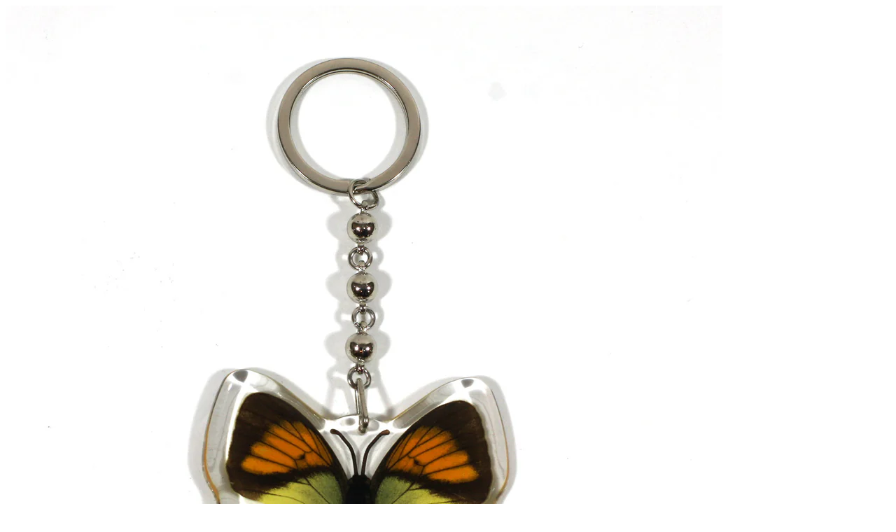

--- FILE ---
content_type: text/html; charset=utf-8
request_url: https://www.realcoolbug.com/collections/key-chain/products/btk107-br-yellow-orange-tip?view=lightbox
body_size: 1070
content:


<div id="shopify-section-product-template" class="shopify-section">
<div itemscope itemtype="http://schema.org/Product" data-section-type="product-template">
  <meta itemprop="url" content="https://www.realcoolbug.com/products/btk107-br-yellow-orange-tip" />
  <meta itemprop="image" content="http://www.realcoolbug.com/cdn/shop/products/BTK107-1_bf828f24-2841-4dff-bf30-c1e97ea3cc90_grande.jpg?v=1496800206" />

  
  
    <div class="product-container cf">
        <div class="product-gallery ">
          <div class="swiper-container gallery-top">
            <div class="swiper-wrapper">
              
              <div class="swiper-slide" data-featured="true">
                <a href="//www.realcoolbug.com/cdn/shop/products/BTK107-1_bf828f24-2841-4dff-bf30-c1e97ea3cc90_2048x.jpg?v=1496800206" title="BTK107&lt;br /&gt;Yellow Orange Tip&lt;br /&gt;" data-full-size-src="//www.realcoolbug.com/cdn/shop/products/BTK107-1_bf828f24-2841-4dff-bf30-c1e97ea3cc90.jpg?v=1496800206">
                  <img src="//www.realcoolbug.com/cdn/shop/products/BTK107-1_bf828f24-2841-4dff-bf30-c1e97ea3cc90_1024x.jpg?v=1496800206" alt="BTK107&lt;br /&gt;Yellow Orange Tip&lt;br /&gt;" />
                </a>
              </div>
              
              <div class="swiper-slide" >
                <a href="//www.realcoolbug.com/cdn/shop/products/BTK107-4_2048x.jpg?v=1496800206" title="BTK107&lt;br /&gt;Yellow Orange Tip&lt;br /&gt;" data-full-size-src="//www.realcoolbug.com/cdn/shop/products/BTK107-4.jpg?v=1496800206">
                  <img src="//www.realcoolbug.com/cdn/shop/products/BTK107-4_1024x.jpg?v=1496800206" alt="BTK107&lt;br /&gt;Yellow Orange Tip&lt;br /&gt;" />
                </a>
              </div>
              
              <div class="swiper-slide" >
                <a href="//www.realcoolbug.com/cdn/shop/products/BTK107-5_2048x.jpg?v=1496800206" title="BTK107&lt;br /&gt;Yellow Orange Tip&lt;br /&gt;" data-full-size-src="//www.realcoolbug.com/cdn/shop/products/BTK107-5.jpg?v=1496800206">
                  <img src="//www.realcoolbug.com/cdn/shop/products/BTK107-5_1024x.jpg?v=1496800206" alt="BTK107&lt;br /&gt;Yellow Orange Tip&lt;br /&gt;" />
                </a>
              </div>
              
              <div class="swiper-slide" >
                <a href="//www.realcoolbug.com/cdn/shop/products/BTK107-2_2048x.jpg?v=1496800206" title="BTK107&lt;br /&gt;Yellow Orange Tip&lt;br /&gt;" data-full-size-src="//www.realcoolbug.com/cdn/shop/products/BTK107-2.jpg?v=1496800206">
                  <img src="//www.realcoolbug.com/cdn/shop/products/BTK107-2_1024x.jpg?v=1496800206" alt="BTK107&lt;br /&gt;Yellow Orange Tip&lt;br /&gt;" />
                </a>
              </div>
              
            </div>
            <div class="swiper-button-prev"><svg viewBox="0 0 24 24" height="24" width="24" xmlns="http://www.w3.org/2000/svg">
  <title>Left</title>
  <path d="M14.298 18.187l1.061-1.061-5.127-5.126 5.127-5.126-1.061-1.061-6.187 6.187z"></path>
</svg></div>
            <div class="swiper-button-next"><svg viewBox="0 0 24 24" height="24" width="24" xmlns="http://www.w3.org/2000/svg">
  <title>Right</title>
  <path d="M9.702 18.187l-1.061-1.061 5.127-5.126-5.127-5.126 1.061-1.061 6.187 6.187z"></path>
</svg></div>
          </div>
          <div class="gallery-thumbs">
            
            <a href="#"><img src="//www.realcoolbug.com/cdn/shop/products/BTK107-1_bf828f24-2841-4dff-bf30-c1e97ea3cc90_1024x.jpg?v=1496800206" alt="BTK107&lt;br /&gt;Yellow Orange Tip&lt;br /&gt;" /></a>
            
            <a href="#"><img src="//www.realcoolbug.com/cdn/shop/products/BTK107-4_1024x.jpg?v=1496800206" alt="BTK107&lt;br /&gt;Yellow Orange Tip&lt;br /&gt;" /></a>
            
            <a href="#"><img src="//www.realcoolbug.com/cdn/shop/products/BTK107-5_1024x.jpg?v=1496800206" alt="BTK107&lt;br /&gt;Yellow Orange Tip&lt;br /&gt;" /></a>
            
            <a href="#"><img src="//www.realcoolbug.com/cdn/shop/products/BTK107-2_1024x.jpg?v=1496800206" alt="BTK107&lt;br /&gt;Yellow Orange Tip&lt;br /&gt;" /></a>
            
          </div>
        </div><!-- /.product-gallery -->
        
        <div class="product-info">
            <div class="inner">
                





                <div class="majorinfo ">
                  

                  <h1 class="product-title" itemprop="name">BTK107<br />Yellow Orange Tip<br /></h1>

                  <div class="pricearea" itemprop="offers" itemscope itemtype="http://schema.org/Offer">
                    <meta itemprop="price" content="12.99" />
                    <meta itemprop="priceCurrency" content="USD" />
                    
                    <link itemprop="availability" href="http://schema.org/InStock" />
                    
                    
                    
                    <span class="price theme-money">$12.99</span>
                  </div>
                  
                  <div class="product-classification">
                    

                    
                  </div>
                </div>
                
                <form class="product-form" action="/cart/add" method="post" enctype="multipart/form-data" data-product-id="188507601"  data-ajax="true">
                  <div class="productoptions section">
                    
                    
                    <input type="hidden" name="id" value="432209421" />
                    

                    <div>
                      <label for="quantity">Quantity</label>
                      <div class="quantadd">
                        <input id="quantity" name="quantity" value="1" size="2" />
                        <button type="submit" name="add" id="add-to-cart">Add to cart</button>
                      </div>
                    </div>
                  </div><!-- /.options -->
          
                  
                  
                  
                </form>

              
            
              
              
              <div class="section"><a href="/collections/key-chain/products/btk107-br-yellow-orange-tip">See full details <span class="icon-arrow3-right"></span></a></div>
              
            </div>
        </div><!-- /#product-info -->
    </div><!-- /.product-container -->
  
  
    
</div>




</div>

<script>theme.productData[188507601] = {"id":188507601,"title":"BTK107\u003cbr \/\u003eYellow Orange Tip\u003cbr \/\u003e","handle":"btk107-br-yellow-orange-tip","description":"\u003ch2\u003e\u003cspan style=\"color: #000000;\"\u003e\u003cstrong\u003eKey Chain - \u003cspan style=\"color: #660000;\"\u003eReal Butterfly Wings\u003c\/span\u003e\u003c\/strong\u003e\u003c\/span\u003e\u003c\/h2\u003e\n\u003ch3\u003e\u003cspan style=\"color: #ff0000;\"\u003e\u003cstrong\u003eYellow Orange Tip\u003c\/strong\u003e\u003c\/span\u003e\u003c\/h3\u003e\n\u003ch4\u003e \u003cspan style=\"color: #000000;\"\u003e\u003cstrong\u003eThis keychain has Real Yellow Orange Tip Butterfly Wings in a butterfly shaped clear acrylic. The body of the butterfly is artificial and the wings may be trimmed slightly to fit the acrylic shape.\u003c\/strong\u003e\u003c\/span\u003e\n\u003c\/h4\u003e\n\u003ch4\u003e\u003cspan style=\"color: #000000;\"\u003e\u003cstrong\u003e Each butterfly is unique and different and may differ from the picture shown.\u003c\/strong\u003e\u003c\/span\u003e\u003c\/h4\u003e","published_at":"2011-06-14T00:22:00-04:00","created_at":"2013-12-04T22:52:07-05:00","vendor":"RealBug","type":"key chain","tags":["Butterfly","key chain","RealBug","yellow orange tip butterfly"],"price":1299,"price_min":1299,"price_max":1299,"available":true,"price_varies":false,"compare_at_price":null,"compare_at_price_min":0,"compare_at_price_max":0,"compare_at_price_varies":false,"variants":[{"id":432209421,"title":"Default Title","option1":"Default Title","option2":null,"option3":null,"sku":"BTK107","requires_shipping":true,"taxable":false,"featured_image":null,"available":true,"name":"BTK107\u003cbr \/\u003eYellow Orange Tip\u003cbr \/\u003e","public_title":null,"options":["Default Title"],"price":1299,"weight":86,"compare_at_price":null,"inventory_quantity":24,"inventory_management":"shopify","inventory_policy":"deny","barcode":"","requires_selling_plan":false,"selling_plan_allocations":[]}],"images":["\/\/www.realcoolbug.com\/cdn\/shop\/products\/BTK107-1_bf828f24-2841-4dff-bf30-c1e97ea3cc90.jpg?v=1496800206","\/\/www.realcoolbug.com\/cdn\/shop\/products\/BTK107-4.jpg?v=1496800206","\/\/www.realcoolbug.com\/cdn\/shop\/products\/BTK107-5.jpg?v=1496800206","\/\/www.realcoolbug.com\/cdn\/shop\/products\/BTK107-2.jpg?v=1496800206"],"featured_image":"\/\/www.realcoolbug.com\/cdn\/shop\/products\/BTK107-1_bf828f24-2841-4dff-bf30-c1e97ea3cc90.jpg?v=1496800206","options":["Title"],"media":[{"alt":null,"id":2619867251,"position":1,"preview_image":{"aspect_ratio":1.0,"height":1600,"width":1600,"src":"\/\/www.realcoolbug.com\/cdn\/shop\/products\/BTK107-1_bf828f24-2841-4dff-bf30-c1e97ea3cc90.jpg?v=1496800206"},"aspect_ratio":1.0,"height":1600,"media_type":"image","src":"\/\/www.realcoolbug.com\/cdn\/shop\/products\/BTK107-1_bf828f24-2841-4dff-bf30-c1e97ea3cc90.jpg?v=1496800206","width":1600},{"alt":null,"id":2619900019,"position":2,"preview_image":{"aspect_ratio":1.0,"height":1600,"width":1600,"src":"\/\/www.realcoolbug.com\/cdn\/shop\/products\/BTK107-4.jpg?v=1496800206"},"aspect_ratio":1.0,"height":1600,"media_type":"image","src":"\/\/www.realcoolbug.com\/cdn\/shop\/products\/BTK107-4.jpg?v=1496800206","width":1600},{"alt":null,"id":2619932787,"position":3,"preview_image":{"aspect_ratio":1.0,"height":1600,"width":1600,"src":"\/\/www.realcoolbug.com\/cdn\/shop\/products\/BTK107-5.jpg?v=1496800206"},"aspect_ratio":1.0,"height":1600,"media_type":"image","src":"\/\/www.realcoolbug.com\/cdn\/shop\/products\/BTK107-5.jpg?v=1496800206","width":1600},{"alt":null,"id":2619965555,"position":4,"preview_image":{"aspect_ratio":1.0,"height":1600,"width":1600,"src":"\/\/www.realcoolbug.com\/cdn\/shop\/products\/BTK107-2.jpg?v=1496800206"},"aspect_ratio":1.0,"height":1600,"media_type":"image","src":"\/\/www.realcoolbug.com\/cdn\/shop\/products\/BTK107-2.jpg?v=1496800206","width":1600}],"requires_selling_plan":false,"selling_plan_groups":[],"content":"\u003ch2\u003e\u003cspan style=\"color: #000000;\"\u003e\u003cstrong\u003eKey Chain - \u003cspan style=\"color: #660000;\"\u003eReal Butterfly Wings\u003c\/span\u003e\u003c\/strong\u003e\u003c\/span\u003e\u003c\/h2\u003e\n\u003ch3\u003e\u003cspan style=\"color: #ff0000;\"\u003e\u003cstrong\u003eYellow Orange Tip\u003c\/strong\u003e\u003c\/span\u003e\u003c\/h3\u003e\n\u003ch4\u003e \u003cspan style=\"color: #000000;\"\u003e\u003cstrong\u003eThis keychain has Real Yellow Orange Tip Butterfly Wings in a butterfly shaped clear acrylic. The body of the butterfly is artificial and the wings may be trimmed slightly to fit the acrylic shape.\u003c\/strong\u003e\u003c\/span\u003e\n\u003c\/h4\u003e\n\u003ch4\u003e\u003cspan style=\"color: #000000;\"\u003e\u003cstrong\u003e Each butterfly is unique and different and may differ from the picture shown.\u003c\/strong\u003e\u003c\/span\u003e\u003c\/h4\u003e"};</script>
